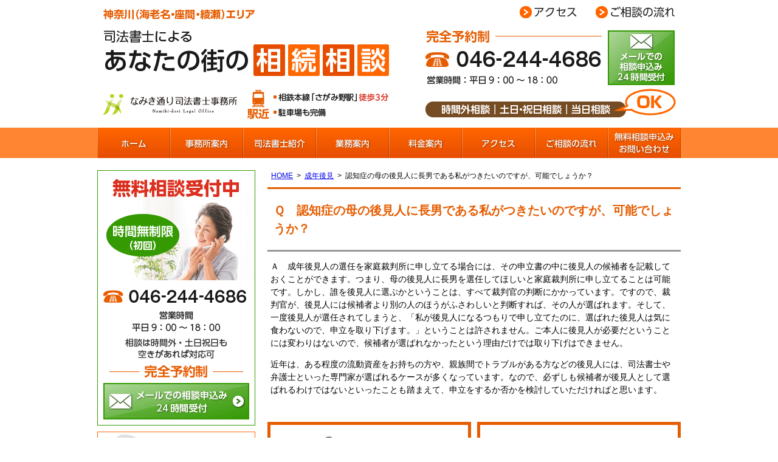

--- FILE ---
content_type: text/html; charset=UTF-8
request_url: https://www.ebina-souzoku.com/seinenkoken/sk-q01/
body_size: 11340
content:
<!DOCTYPE html>
<html lang="ja">
<head>
<!-- Global site tag (gtag.js) - Google Analytics -->
<script async src="https://www.googletagmanager.com/gtag/js?id=G-7QSCC2WDJE"></script>
<script>
  window.dataLayer = window.dataLayer || [];
  function gtag(){dataLayer.push(arguments);}
  gtag('js', new Date());

  gtag('config', 'G-7QSCC2WDJE');
</script>
<meta charset="utf-8">
<meta name="format-detection" content="telephone=no" />
<meta name="viewport" content="width=device-width, initial-scale=1">
  <title>認知症の母の後見人に長男である私がつきたいのですが、可能でしょうか？ | 司法書士による・あなたの街の相続相談</title>

		<!-- All in One SEO 4.9.3 - aioseo.com -->
	<meta name="description" content="成年後見のよくある質問に司法書士がお答えします｜認知症の母の後見人に長男である私がつきたいのですが、可能でしょうか｜成年後見人の選任を家庭裁判所に申し立てる場合には、その申立書の中に後見人の候補者を記載しておくことができます。" />
	<meta name="robots" content="max-snippet:-1, max-image-preview:large, max-video-preview:-1" />
	<meta name="keywords" content="認知症,後見人,成年後見のq&amp;a" />
	<link rel="canonical" href="https://www.ebina-souzoku.com/seinenkoken/sk-q01/" />
	<meta name="generator" content="All in One SEO (AIOSEO) 4.9.3" />
		<meta property="og:locale" content="ja_JP" />
		<meta property="og:site_name" content="司法書士による・あなたの街の相続相談 | 司法書士は身近な相続のトータルコーディネーターです。法律や手続きの話しが初めての方でも、無理なく話しやすい雰囲気でご相談いただけます。" />
		<meta property="og:type" content="article" />
		<meta property="og:title" content="認知症の母の後見人に長男である私がつきたいのですが、可能でしょうか？ | 司法書士による・あなたの街の相続相談" />
		<meta property="og:description" content="成年後見のよくある質問に司法書士がお答えします｜認知症の母の後見人に長男である私がつきたいのですが、可能でしょうか｜成年後見人の選任を家庭裁判所に申し立てる場合には、その申立書の中に後見人の候補者を記載しておくことができます。" />
		<meta property="og:url" content="https://www.ebina-souzoku.com/seinenkoken/sk-q01/" />
		<meta property="og:image" content="https://www.ebina-souzoku.com/wp-content/uploads/2023/06/screenshot.jpg" />
		<meta property="og:image:secure_url" content="https://www.ebina-souzoku.com/wp-content/uploads/2023/06/screenshot.jpg" />
		<meta property="og:image:width" content="1200" />
		<meta property="og:image:height" content="630" />
		<meta property="article:published_time" content="2016-11-28T00:35:21+00:00" />
		<meta property="article:modified_time" content="2016-12-14T07:35:43+00:00" />
		<meta name="twitter:card" content="summary" />
		<meta name="twitter:title" content="認知症の母の後見人に長男である私がつきたいのですが、可能でしょうか？ | 司法書士による・あなたの街の相続相談" />
		<meta name="twitter:description" content="成年後見のよくある質問に司法書士がお答えします｜認知症の母の後見人に長男である私がつきたいのですが、可能でしょうか｜成年後見人の選任を家庭裁判所に申し立てる場合には、その申立書の中に後見人の候補者を記載しておくことができます。" />
		<meta name="twitter:image" content="https://www.ebina-souzoku.com/wp-content/uploads/2023/06/screenshot.jpg" />
		<script type="application/ld+json" class="aioseo-schema">
			{"@context":"https:\/\/schema.org","@graph":[{"@type":"BreadcrumbList","@id":"https:\/\/www.ebina-souzoku.com\/seinenkoken\/sk-q01\/#breadcrumblist","itemListElement":[{"@type":"ListItem","@id":"https:\/\/www.ebina-souzoku.com#listItem","position":1,"name":"\u30db\u30fc\u30e0","item":"https:\/\/www.ebina-souzoku.com","nextItem":{"@type":"ListItem","@id":"https:\/\/www.ebina-souzoku.com\/seinenkoken\/#listItem","name":"\u6210\u5e74\u5f8c\u898b"}},{"@type":"ListItem","@id":"https:\/\/www.ebina-souzoku.com\/seinenkoken\/#listItem","position":2,"name":"\u6210\u5e74\u5f8c\u898b","item":"https:\/\/www.ebina-souzoku.com\/seinenkoken\/","nextItem":{"@type":"ListItem","@id":"https:\/\/www.ebina-souzoku.com\/seinenkoken\/sk-q01\/#listItem","name":"\u8a8d\u77e5\u75c7\u306e\u6bcd\u306e\u5f8c\u898b\u4eba\u306b\u9577\u7537\u3067\u3042\u308b\u79c1\u304c\u3064\u304d\u305f\u3044\u306e\u3067\u3059\u304c\u3001\u53ef\u80fd\u3067\u3057\u3087\u3046\u304b\uff1f"},"previousItem":{"@type":"ListItem","@id":"https:\/\/www.ebina-souzoku.com#listItem","name":"\u30db\u30fc\u30e0"}},{"@type":"ListItem","@id":"https:\/\/www.ebina-souzoku.com\/seinenkoken\/sk-q01\/#listItem","position":3,"name":"\u8a8d\u77e5\u75c7\u306e\u6bcd\u306e\u5f8c\u898b\u4eba\u306b\u9577\u7537\u3067\u3042\u308b\u79c1\u304c\u3064\u304d\u305f\u3044\u306e\u3067\u3059\u304c\u3001\u53ef\u80fd\u3067\u3057\u3087\u3046\u304b\uff1f","previousItem":{"@type":"ListItem","@id":"https:\/\/www.ebina-souzoku.com\/seinenkoken\/#listItem","name":"\u6210\u5e74\u5f8c\u898b"}}]},{"@type":"Organization","@id":"https:\/\/www.ebina-souzoku.com\/#organization","name":"\u53f8\u6cd5\u66f8\u58eb\u306b\u3088\u308b\u30fb\u3042\u306a\u305f\u306e\u8857\u306e\u76f8\u7d9a\u76f8\u8ac7","description":"\u53f8\u6cd5\u66f8\u58eb\u306f\u8eab\u8fd1\u306a\u76f8\u7d9a\u306e\u30c8\u30fc\u30bf\u30eb\u30b3\u30fc\u30c7\u30a3\u30cd\u30fc\u30bf\u30fc\u3067\u3059\u3002\u6cd5\u5f8b\u3084\u624b\u7d9a\u304d\u306e\u8a71\u3057\u304c\u521d\u3081\u3066\u306e\u65b9\u3067\u3082\u3001\u7121\u7406\u306a\u304f\u8a71\u3057\u3084\u3059\u3044\u96f0\u56f2\u6c17\u3067\u3054\u76f8\u8ac7\u3044\u305f\u3060\u3051\u307e\u3059\u3002","url":"https:\/\/www.ebina-souzoku.com\/"},{"@type":"WebPage","@id":"https:\/\/www.ebina-souzoku.com\/seinenkoken\/sk-q01\/#webpage","url":"https:\/\/www.ebina-souzoku.com\/seinenkoken\/sk-q01\/","name":"\u8a8d\u77e5\u75c7\u306e\u6bcd\u306e\u5f8c\u898b\u4eba\u306b\u9577\u7537\u3067\u3042\u308b\u79c1\u304c\u3064\u304d\u305f\u3044\u306e\u3067\u3059\u304c\u3001\u53ef\u80fd\u3067\u3057\u3087\u3046\u304b\uff1f | \u53f8\u6cd5\u66f8\u58eb\u306b\u3088\u308b\u30fb\u3042\u306a\u305f\u306e\u8857\u306e\u76f8\u7d9a\u76f8\u8ac7","description":"\u6210\u5e74\u5f8c\u898b\u306e\u3088\u304f\u3042\u308b\u8cea\u554f\u306b\u53f8\u6cd5\u66f8\u58eb\u304c\u304a\u7b54\u3048\u3057\u307e\u3059\uff5c\u8a8d\u77e5\u75c7\u306e\u6bcd\u306e\u5f8c\u898b\u4eba\u306b\u9577\u7537\u3067\u3042\u308b\u79c1\u304c\u3064\u304d\u305f\u3044\u306e\u3067\u3059\u304c\u3001\u53ef\u80fd\u3067\u3057\u3087\u3046\u304b\uff5c\u6210\u5e74\u5f8c\u898b\u4eba\u306e\u9078\u4efb\u3092\u5bb6\u5ead\u88c1\u5224\u6240\u306b\u7533\u3057\u7acb\u3066\u308b\u5834\u5408\u306b\u306f\u3001\u305d\u306e\u7533\u7acb\u66f8\u306e\u4e2d\u306b\u5f8c\u898b\u4eba\u306e\u5019\u88dc\u8005\u3092\u8a18\u8f09\u3057\u3066\u304a\u304f\u3053\u3068\u304c\u3067\u304d\u307e\u3059\u3002","inLanguage":"ja","isPartOf":{"@id":"https:\/\/www.ebina-souzoku.com\/#website"},"breadcrumb":{"@id":"https:\/\/www.ebina-souzoku.com\/seinenkoken\/sk-q01\/#breadcrumblist"},"datePublished":"2016-11-28T09:35:21+09:00","dateModified":"2016-12-14T16:35:43+09:00"},{"@type":"WebSite","@id":"https:\/\/www.ebina-souzoku.com\/#website","url":"https:\/\/www.ebina-souzoku.com\/","name":"\u53f8\u6cd5\u66f8\u58eb\u306b\u3088\u308b\u30fb\u3042\u306a\u305f\u306e\u8857\u306e\u76f8\u7d9a\u76f8\u8ac7","description":"\u53f8\u6cd5\u66f8\u58eb\u306f\u8eab\u8fd1\u306a\u76f8\u7d9a\u306e\u30c8\u30fc\u30bf\u30eb\u30b3\u30fc\u30c7\u30a3\u30cd\u30fc\u30bf\u30fc\u3067\u3059\u3002\u6cd5\u5f8b\u3084\u624b\u7d9a\u304d\u306e\u8a71\u3057\u304c\u521d\u3081\u3066\u306e\u65b9\u3067\u3082\u3001\u7121\u7406\u306a\u304f\u8a71\u3057\u3084\u3059\u3044\u96f0\u56f2\u6c17\u3067\u3054\u76f8\u8ac7\u3044\u305f\u3060\u3051\u307e\u3059\u3002","inLanguage":"ja","publisher":{"@id":"https:\/\/www.ebina-souzoku.com\/#organization"}}]}
		</script>
		<!-- All in One SEO -->

<link rel='dns-prefetch' href='//code.jquery.com' />
<link rel="alternate" title="oEmbed (JSON)" type="application/json+oembed" href="https://www.ebina-souzoku.com/wp-json/oembed/1.0/embed?url=https%3A%2F%2Fwww.ebina-souzoku.com%2Fseinenkoken%2Fsk-q01%2F" />
<link rel="alternate" title="oEmbed (XML)" type="text/xml+oembed" href="https://www.ebina-souzoku.com/wp-json/oembed/1.0/embed?url=https%3A%2F%2Fwww.ebina-souzoku.com%2Fseinenkoken%2Fsk-q01%2F&#038;format=xml" />
<style id='wp-img-auto-sizes-contain-inline-css' type='text/css'>
img:is([sizes=auto i],[sizes^="auto," i]){contain-intrinsic-size:3000px 1500px}
/*# sourceURL=wp-img-auto-sizes-contain-inline-css */
</style>
<style id='wp-emoji-styles-inline-css' type='text/css'>

	img.wp-smiley, img.emoji {
		display: inline !important;
		border: none !important;
		box-shadow: none !important;
		height: 1em !important;
		width: 1em !important;
		margin: 0 0.07em !important;
		vertical-align: -0.1em !important;
		background: none !important;
		padding: 0 !important;
	}
/*# sourceURL=wp-emoji-styles-inline-css */
</style>
<style id='wp-block-library-inline-css' type='text/css'>
:root{--wp-block-synced-color:#7a00df;--wp-block-synced-color--rgb:122,0,223;--wp-bound-block-color:var(--wp-block-synced-color);--wp-editor-canvas-background:#ddd;--wp-admin-theme-color:#007cba;--wp-admin-theme-color--rgb:0,124,186;--wp-admin-theme-color-darker-10:#006ba1;--wp-admin-theme-color-darker-10--rgb:0,107,160.5;--wp-admin-theme-color-darker-20:#005a87;--wp-admin-theme-color-darker-20--rgb:0,90,135;--wp-admin-border-width-focus:2px}@media (min-resolution:192dpi){:root{--wp-admin-border-width-focus:1.5px}}.wp-element-button{cursor:pointer}:root .has-very-light-gray-background-color{background-color:#eee}:root .has-very-dark-gray-background-color{background-color:#313131}:root .has-very-light-gray-color{color:#eee}:root .has-very-dark-gray-color{color:#313131}:root .has-vivid-green-cyan-to-vivid-cyan-blue-gradient-background{background:linear-gradient(135deg,#00d084,#0693e3)}:root .has-purple-crush-gradient-background{background:linear-gradient(135deg,#34e2e4,#4721fb 50%,#ab1dfe)}:root .has-hazy-dawn-gradient-background{background:linear-gradient(135deg,#faaca8,#dad0ec)}:root .has-subdued-olive-gradient-background{background:linear-gradient(135deg,#fafae1,#67a671)}:root .has-atomic-cream-gradient-background{background:linear-gradient(135deg,#fdd79a,#004a59)}:root .has-nightshade-gradient-background{background:linear-gradient(135deg,#330968,#31cdcf)}:root .has-midnight-gradient-background{background:linear-gradient(135deg,#020381,#2874fc)}:root{--wp--preset--font-size--normal:16px;--wp--preset--font-size--huge:42px}.has-regular-font-size{font-size:1em}.has-larger-font-size{font-size:2.625em}.has-normal-font-size{font-size:var(--wp--preset--font-size--normal)}.has-huge-font-size{font-size:var(--wp--preset--font-size--huge)}.has-text-align-center{text-align:center}.has-text-align-left{text-align:left}.has-text-align-right{text-align:right}.has-fit-text{white-space:nowrap!important}#end-resizable-editor-section{display:none}.aligncenter{clear:both}.items-justified-left{justify-content:flex-start}.items-justified-center{justify-content:center}.items-justified-right{justify-content:flex-end}.items-justified-space-between{justify-content:space-between}.screen-reader-text{border:0;clip-path:inset(50%);height:1px;margin:-1px;overflow:hidden;padding:0;position:absolute;width:1px;word-wrap:normal!important}.screen-reader-text:focus{background-color:#ddd;clip-path:none;color:#444;display:block;font-size:1em;height:auto;left:5px;line-height:normal;padding:15px 23px 14px;text-decoration:none;top:5px;width:auto;z-index:100000}html :where(.has-border-color){border-style:solid}html :where([style*=border-top-color]){border-top-style:solid}html :where([style*=border-right-color]){border-right-style:solid}html :where([style*=border-bottom-color]){border-bottom-style:solid}html :where([style*=border-left-color]){border-left-style:solid}html :where([style*=border-width]){border-style:solid}html :where([style*=border-top-width]){border-top-style:solid}html :where([style*=border-right-width]){border-right-style:solid}html :where([style*=border-bottom-width]){border-bottom-style:solid}html :where([style*=border-left-width]){border-left-style:solid}html :where(img[class*=wp-image-]){height:auto;max-width:100%}:where(figure){margin:0 0 1em}html :where(.is-position-sticky){--wp-admin--admin-bar--position-offset:var(--wp-admin--admin-bar--height,0px)}@media screen and (max-width:600px){html :where(.is-position-sticky){--wp-admin--admin-bar--position-offset:0px}}

/*# sourceURL=wp-block-library-inline-css */
</style><style id='global-styles-inline-css' type='text/css'>
:root{--wp--preset--aspect-ratio--square: 1;--wp--preset--aspect-ratio--4-3: 4/3;--wp--preset--aspect-ratio--3-4: 3/4;--wp--preset--aspect-ratio--3-2: 3/2;--wp--preset--aspect-ratio--2-3: 2/3;--wp--preset--aspect-ratio--16-9: 16/9;--wp--preset--aspect-ratio--9-16: 9/16;--wp--preset--color--black: #000000;--wp--preset--color--cyan-bluish-gray: #abb8c3;--wp--preset--color--white: #ffffff;--wp--preset--color--pale-pink: #f78da7;--wp--preset--color--vivid-red: #cf2e2e;--wp--preset--color--luminous-vivid-orange: #ff6900;--wp--preset--color--luminous-vivid-amber: #fcb900;--wp--preset--color--light-green-cyan: #7bdcb5;--wp--preset--color--vivid-green-cyan: #00d084;--wp--preset--color--pale-cyan-blue: #8ed1fc;--wp--preset--color--vivid-cyan-blue: #0693e3;--wp--preset--color--vivid-purple: #9b51e0;--wp--preset--gradient--vivid-cyan-blue-to-vivid-purple: linear-gradient(135deg,rgb(6,147,227) 0%,rgb(155,81,224) 100%);--wp--preset--gradient--light-green-cyan-to-vivid-green-cyan: linear-gradient(135deg,rgb(122,220,180) 0%,rgb(0,208,130) 100%);--wp--preset--gradient--luminous-vivid-amber-to-luminous-vivid-orange: linear-gradient(135deg,rgb(252,185,0) 0%,rgb(255,105,0) 100%);--wp--preset--gradient--luminous-vivid-orange-to-vivid-red: linear-gradient(135deg,rgb(255,105,0) 0%,rgb(207,46,46) 100%);--wp--preset--gradient--very-light-gray-to-cyan-bluish-gray: linear-gradient(135deg,rgb(238,238,238) 0%,rgb(169,184,195) 100%);--wp--preset--gradient--cool-to-warm-spectrum: linear-gradient(135deg,rgb(74,234,220) 0%,rgb(151,120,209) 20%,rgb(207,42,186) 40%,rgb(238,44,130) 60%,rgb(251,105,98) 80%,rgb(254,248,76) 100%);--wp--preset--gradient--blush-light-purple: linear-gradient(135deg,rgb(255,206,236) 0%,rgb(152,150,240) 100%);--wp--preset--gradient--blush-bordeaux: linear-gradient(135deg,rgb(254,205,165) 0%,rgb(254,45,45) 50%,rgb(107,0,62) 100%);--wp--preset--gradient--luminous-dusk: linear-gradient(135deg,rgb(255,203,112) 0%,rgb(199,81,192) 50%,rgb(65,88,208) 100%);--wp--preset--gradient--pale-ocean: linear-gradient(135deg,rgb(255,245,203) 0%,rgb(182,227,212) 50%,rgb(51,167,181) 100%);--wp--preset--gradient--electric-grass: linear-gradient(135deg,rgb(202,248,128) 0%,rgb(113,206,126) 100%);--wp--preset--gradient--midnight: linear-gradient(135deg,rgb(2,3,129) 0%,rgb(40,116,252) 100%);--wp--preset--font-size--small: 13px;--wp--preset--font-size--medium: 20px;--wp--preset--font-size--large: 36px;--wp--preset--font-size--x-large: 42px;--wp--preset--spacing--20: 0.44rem;--wp--preset--spacing--30: 0.67rem;--wp--preset--spacing--40: 1rem;--wp--preset--spacing--50: 1.5rem;--wp--preset--spacing--60: 2.25rem;--wp--preset--spacing--70: 3.38rem;--wp--preset--spacing--80: 5.06rem;--wp--preset--shadow--natural: 6px 6px 9px rgba(0, 0, 0, 0.2);--wp--preset--shadow--deep: 12px 12px 50px rgba(0, 0, 0, 0.4);--wp--preset--shadow--sharp: 6px 6px 0px rgba(0, 0, 0, 0.2);--wp--preset--shadow--outlined: 6px 6px 0px -3px rgb(255, 255, 255), 6px 6px rgb(0, 0, 0);--wp--preset--shadow--crisp: 6px 6px 0px rgb(0, 0, 0);}:where(.is-layout-flex){gap: 0.5em;}:where(.is-layout-grid){gap: 0.5em;}body .is-layout-flex{display: flex;}.is-layout-flex{flex-wrap: wrap;align-items: center;}.is-layout-flex > :is(*, div){margin: 0;}body .is-layout-grid{display: grid;}.is-layout-grid > :is(*, div){margin: 0;}:where(.wp-block-columns.is-layout-flex){gap: 2em;}:where(.wp-block-columns.is-layout-grid){gap: 2em;}:where(.wp-block-post-template.is-layout-flex){gap: 1.25em;}:where(.wp-block-post-template.is-layout-grid){gap: 1.25em;}.has-black-color{color: var(--wp--preset--color--black) !important;}.has-cyan-bluish-gray-color{color: var(--wp--preset--color--cyan-bluish-gray) !important;}.has-white-color{color: var(--wp--preset--color--white) !important;}.has-pale-pink-color{color: var(--wp--preset--color--pale-pink) !important;}.has-vivid-red-color{color: var(--wp--preset--color--vivid-red) !important;}.has-luminous-vivid-orange-color{color: var(--wp--preset--color--luminous-vivid-orange) !important;}.has-luminous-vivid-amber-color{color: var(--wp--preset--color--luminous-vivid-amber) !important;}.has-light-green-cyan-color{color: var(--wp--preset--color--light-green-cyan) !important;}.has-vivid-green-cyan-color{color: var(--wp--preset--color--vivid-green-cyan) !important;}.has-pale-cyan-blue-color{color: var(--wp--preset--color--pale-cyan-blue) !important;}.has-vivid-cyan-blue-color{color: var(--wp--preset--color--vivid-cyan-blue) !important;}.has-vivid-purple-color{color: var(--wp--preset--color--vivid-purple) !important;}.has-black-background-color{background-color: var(--wp--preset--color--black) !important;}.has-cyan-bluish-gray-background-color{background-color: var(--wp--preset--color--cyan-bluish-gray) !important;}.has-white-background-color{background-color: var(--wp--preset--color--white) !important;}.has-pale-pink-background-color{background-color: var(--wp--preset--color--pale-pink) !important;}.has-vivid-red-background-color{background-color: var(--wp--preset--color--vivid-red) !important;}.has-luminous-vivid-orange-background-color{background-color: var(--wp--preset--color--luminous-vivid-orange) !important;}.has-luminous-vivid-amber-background-color{background-color: var(--wp--preset--color--luminous-vivid-amber) !important;}.has-light-green-cyan-background-color{background-color: var(--wp--preset--color--light-green-cyan) !important;}.has-vivid-green-cyan-background-color{background-color: var(--wp--preset--color--vivid-green-cyan) !important;}.has-pale-cyan-blue-background-color{background-color: var(--wp--preset--color--pale-cyan-blue) !important;}.has-vivid-cyan-blue-background-color{background-color: var(--wp--preset--color--vivid-cyan-blue) !important;}.has-vivid-purple-background-color{background-color: var(--wp--preset--color--vivid-purple) !important;}.has-black-border-color{border-color: var(--wp--preset--color--black) !important;}.has-cyan-bluish-gray-border-color{border-color: var(--wp--preset--color--cyan-bluish-gray) !important;}.has-white-border-color{border-color: var(--wp--preset--color--white) !important;}.has-pale-pink-border-color{border-color: var(--wp--preset--color--pale-pink) !important;}.has-vivid-red-border-color{border-color: var(--wp--preset--color--vivid-red) !important;}.has-luminous-vivid-orange-border-color{border-color: var(--wp--preset--color--luminous-vivid-orange) !important;}.has-luminous-vivid-amber-border-color{border-color: var(--wp--preset--color--luminous-vivid-amber) !important;}.has-light-green-cyan-border-color{border-color: var(--wp--preset--color--light-green-cyan) !important;}.has-vivid-green-cyan-border-color{border-color: var(--wp--preset--color--vivid-green-cyan) !important;}.has-pale-cyan-blue-border-color{border-color: var(--wp--preset--color--pale-cyan-blue) !important;}.has-vivid-cyan-blue-border-color{border-color: var(--wp--preset--color--vivid-cyan-blue) !important;}.has-vivid-purple-border-color{border-color: var(--wp--preset--color--vivid-purple) !important;}.has-vivid-cyan-blue-to-vivid-purple-gradient-background{background: var(--wp--preset--gradient--vivid-cyan-blue-to-vivid-purple) !important;}.has-light-green-cyan-to-vivid-green-cyan-gradient-background{background: var(--wp--preset--gradient--light-green-cyan-to-vivid-green-cyan) !important;}.has-luminous-vivid-amber-to-luminous-vivid-orange-gradient-background{background: var(--wp--preset--gradient--luminous-vivid-amber-to-luminous-vivid-orange) !important;}.has-luminous-vivid-orange-to-vivid-red-gradient-background{background: var(--wp--preset--gradient--luminous-vivid-orange-to-vivid-red) !important;}.has-very-light-gray-to-cyan-bluish-gray-gradient-background{background: var(--wp--preset--gradient--very-light-gray-to-cyan-bluish-gray) !important;}.has-cool-to-warm-spectrum-gradient-background{background: var(--wp--preset--gradient--cool-to-warm-spectrum) !important;}.has-blush-light-purple-gradient-background{background: var(--wp--preset--gradient--blush-light-purple) !important;}.has-blush-bordeaux-gradient-background{background: var(--wp--preset--gradient--blush-bordeaux) !important;}.has-luminous-dusk-gradient-background{background: var(--wp--preset--gradient--luminous-dusk) !important;}.has-pale-ocean-gradient-background{background: var(--wp--preset--gradient--pale-ocean) !important;}.has-electric-grass-gradient-background{background: var(--wp--preset--gradient--electric-grass) !important;}.has-midnight-gradient-background{background: var(--wp--preset--gradient--midnight) !important;}.has-small-font-size{font-size: var(--wp--preset--font-size--small) !important;}.has-medium-font-size{font-size: var(--wp--preset--font-size--medium) !important;}.has-large-font-size{font-size: var(--wp--preset--font-size--large) !important;}.has-x-large-font-size{font-size: var(--wp--preset--font-size--x-large) !important;}
/*# sourceURL=global-styles-inline-css */
</style>

<style id='classic-theme-styles-inline-css' type='text/css'>
/*! This file is auto-generated */
.wp-block-button__link{color:#fff;background-color:#32373c;border-radius:9999px;box-shadow:none;text-decoration:none;padding:calc(.667em + 2px) calc(1.333em + 2px);font-size:1.125em}.wp-block-file__button{background:#32373c;color:#fff;text-decoration:none}
/*# sourceURL=/wp-includes/css/classic-themes.min.css */
</style>
<link rel='stylesheet' id='contact-form-7-css' href='https://www.ebina-souzoku.com/wp-content/plugins/contact-form-7/includes/css/styles.css' type='text/css' media='all' />
<link rel='stylesheet' id='jquery-ui-smoothness-css' href='https://www.ebina-souzoku.com/wp-content/plugins/contact-form-7/includes/js/jquery-ui/themes/smoothness/jquery-ui.min.css' type='text/css' media='screen' />
<script type="text/javascript" src="//code.jquery.com/jquery-1.11.2.min.js" id="jquery-js"></script>
<link rel="https://api.w.org/" href="https://www.ebina-souzoku.com/wp-json/" /><link rel="alternate" title="JSON" type="application/json" href="https://www.ebina-souzoku.com/wp-json/wp/v2/pages/60" /><script type="text/javascript" src="https://www.ebina-souzoku.com/wp-content/themes/pokerface/js/jquery.mmenu.min.js"></script>
<script type="text/javascript" src="https://www.ebina-souzoku.com/wp-content/themes/pokerface/js/pokerface.js"></script>
<link rel="stylesheet" type="text/css" media="all" href="https://www.ebina-souzoku.com/wp-content/themes/pokerface/style.css">
<link rel="alternate" href="https://www.ebina-souzoku.com/">
<meta name="norton-safeweb-site-verification" content="b3zd-0b0lddnweb-p-eanupfti6fuqkgjv0tsnz5uscuqyji6wcdvgk9q5kh7jqlld953i8qhkj6edi530htupqby8jkggy0h5sde-r2dyxsr-cav-2s5qt8zlwhdeli" />
</head>
<body class="wp-singular page-template-default page page-id-60 page-child parent-pageid-59 wp-theme-pokerface layout-tw url-seinenkoken-sk-q01">
<div id="header">
  <div class="wrapper">
    <div id="headerContent">
      <div id="siteName"><div class="img">
        <p><a id="siteTitle" href="https://www.ebina-souzoku.com/">司法書士による・あなたの街の相続相談</a></p>
        <p><a id="siteManagement" href="http://www.namiki-dori.com/" target="_blank" rel="nofollow">なみき通り司法書士事務所</a></p>
        <p>相鉄本線「さがみ野駅」徒歩3分・駐車場も完備</p>
      </div></div>
      <p>完全予約制</p>
      <p class="tel">相談のご予約：046-244-4686（平日、土曜9：00～20：00）</p>
      <p class="mail"><a href="/contact/#mailform">メールでの相談申込み24時間受付</a></p>
      <p>時間外相談｜土日・祝日相談｜当日相談OK</p>
      <ul class="hm">
        <li class="access"><a href="/info/#access">アクセス</a></li>
        <li class="flow"><a href="/contact/flow/">ご相談の流れ</a></li>
      </ul>
    </div>
    <ul id="siteMenu">
      <li class="sitename"><a href="/">HOME</a></li>
      <li class="tel">TEL</li>
      <li class="mail"><a href="/contact/">email</a></li>
      <li class="menu"><a href="#navigation">Menu</a></li>
    </ul>
    <ul id="hMenu">
      <li id="hm1"><a href="/">ホーム</a></li>
      <li id="hm2"><a href="/info/">事務所案内</a></li>
      <li id="hm3"><a href="/introduction/">司法書士紹介</a></li>
      <li id="hm4"><a href="/info/service/">業務案内</a></li>
      <li id="hm5"><a href="/info/fee/">料金案内</a></li>
      <li id="hm6"><a href="/info/#access">アクセス</a></li>
      <li id="hm7"><a href="/contact/flow/">ご相談の流れ</a></li>
      <li id="hm8"><a href="/contact/">無料相談申込みお問い合わせ</a></li>
    </ul>
  </div>
</div>
  <div id="contents">
    <div class="wrapper">
      <div id="content">

        <div id="breadcrumbs"><ul><li><a href="https://www.ebina-souzoku.com/">HOME</a><ul><li><a href="https://www.ebina-souzoku.com/seinenkoken/">成年後見</a><ul><li>認知症の母の後見人に長男である私がつきたいのですが、可能でしょうか？</li></ul></li></ul></li></ul></div>

        <div id="page" class="content">

                    <article id="post-60" class="post-60 page type-page status-publish hentry tag-qa_seinenkoken">

    <h1>Ｑ　認知症の母の後見人に長男である私がつきたいのですが、可能でしょうか？</h1>
<p>Ａ　成年後見人の選任を家庭裁判所に申し立てる場合には、その申立書の中に後見人の候補者を記載しておくことができます。つまり、母の後見人に長男を選任してほしいと家庭裁判所に申し立てることは可能です。しかし、誰を後見人に選ぶかということは、すべて裁判官の判断にかかっています。ですので、裁判官が、後見人には候補者より別の人のほうがふさわしいと判断すれば、その人が選ばれます。そして、一度後見人が選任されてしまうと、「私が後見人になるつもりで申し立てたのに、選ばれた後見人は気に食わないので、申立を取り下げます。」ということは許されません。ご本人に後見人が必要だということには変わりはないので、候補者が選ばれなかったという理由だけでは取り下げはできません。</p>
<p>近年は、ある程度の流動資産をお持ちの方や、親族間でトラブルがある方などの後見人には、司法書士や弁護士といった専門家が選ばれるケースが多くなっています。なので、必ずしも候補者が後見人として選ばれるわけではないといったことも踏まえて、申立をするか否かを検討していただければと思います。</p>
</article>
          
        </div><!-- /.content-->
        <div id="contentFooter">
  <div class="gotop"><a href="#header">ページトップへ</a></div>
  <div class="widget wAfter wAfter2">
    <div class="pkg">
      <div class="a02"><div class="img">
        <h3><a href="/koseki-shushu/">戸籍取り寄せ（相続人調査）</a></h3>
        <p>1.5万円</p>
      </div></div>
      <div class="a03"><div class="img">
        <h3><a href="/yochokin-meigi/">預貯金名義変更</a></h3>
        <p>3万円～</p>
      </div></div>
      <div class="a04"><div class="img">
        <h3><a href="/fudosan-meigi/">不動産名義変更</a></h3>
        <p>4.3万円～</p>
      </div></div>
      <div class="a05"><div class="img">
        <h3><a href="/souzoku-hoki/">相続放棄</a></h3>
        <p>3万円～</p>
      </div></div>
    </div>
    <div class="a01"><div class="img">
      <h3>遺産承継業務20万円～</h3>
      <p>相続に関わる面倒な手続きをまるごとお任せいただけます。</p>
      <ul>
        <li>戸籍の収集による相続人確定</li>
        <li>遺産分割協議書の作成</li>
        <li>預貯金・生命保険・株式の相続手続き</li>
        <li>不動産の名義変更</li>
        <li>相続税申告をする税理士等の手配</li>
      </ul>
      <p><a href="/isan/">その他の手続き</a></p>
    </div></div>
  </div>
  <div class="wInquiry">
  <div class="img">
    <h2>司法書士は身近な相続のトータルコーディネーターです。</h2>
    <p>法律や手続きの話しが初めての方でも、無理なく話しやすい雰囲気でご相談いただけます。</p>
    <p>完全予約制</p>
    <p class="tel">046-244-4686</p>
    <p>営業時間：平日 9:00～18:00</p>
    <p>初回のご相談は無料。原則お時間の制限は設けておりません。</p>
    <p>時間外相談｜土日・祝日相談｜当日相談OK</p>
  </div>
  <div class="img">
    <p>時間外はメールでの相談申込み（24 時間受付）をご利用ください。※メールでのお申込みへの返信は原則 24 時間以内にいたします。</p>
    <p class="mail"><a href="/contact/">メールでの相談申込み24時間受付</a></p>
  </div>
</div>
</div>      </div><!-- /#content -->
      <div id="content2">
  <div class="widget wInquiry2"><div class="img">
    <h3>無料相談受付中</h3>
    <p>時間無制限（初回）</p>
    <p>完全予約制</p>
    <p class="tel">相談のご予約：046-244-4686（平日、土曜9：00～20：00）</p>
    <p>相談は時間外・土日祝日も空きがあれば対応可</p>
    <p class="mail"><a href="/contact/">メールでの相談申込み24 時間受付</a></p>
  </div></div>
  <div class="widget sMenu sMenu01">
    <div class="pkg">
      <ul>
        <li class="sm01"><a href="/jirei/">相談事例</a></li>
        <li class="sm02"><a href="/voice/">お客様の声</a></li>
        <li class="sm03"><a href="/info/fee/">料金案内</a></li>
        <li class="sm04"><a href="/introduction/interview/">所長インタビュー - 代表司法書士 林 真吾</a></li>
      </ul>
      <ul>
        <li class="sm05"><a href="/time-schedule/">相続のタイムスケジュール</a></li>
        <li class="sm06"><a href="/taisaku-schedule/">相続発生前対策のスケジュール</a></li>
        <li class="sm07"><a href="/kisochishiki-2/">基礎知識（相続発生後の手続き）</a></li>
        <li class="sm08"><a href="/kisochishiki-1/">基礎知識（相続発生前の手続き）</a></li>
        <li class="sm09"><a href="/qa/">Q&amp;A</a></li>
      </ul>
    </div>
  </div>
  <div class="widget wAccess"><div class="img">
    <h3><a href="/info/#map">事務所概要（地図）</a></h3>
    <p>相鉄本線「さがみ野駅」徒歩3分・駐車場も完備</p>
    <p>当事務所はバリアフリーです。安心してご来所ください。</p>
  </div></div>
  <div class="widget wArea">
    <div class="img2"><a href="/info/#area"><img src="/img/s_area.png" alt="主なお客様対応エリア" /></a></div>
    <div class="img">
      <ul>
        <li>座間市役所から車で　11 分程度</li>
        <li>綾瀬市役所から車で　14 分程度</li>
        <li>大和市役所から車で　13 分程度</li>
      </ul>
      <p><a href="/info/#access">その他の当事務所までのアクセス</a></p>
    </div>
  </div>
  <div class="widget sMenu sMenu02">
    <ul>
      <li class="sm10"><a href="/contact/business-trip/">出張無料相談のご案内</a></li>
      <li class="sm11"><a href="/fudousan-chihou/">地方に財産がある方からのご相談</a></li>
    </ul>
  </div>
  <div class="widget wDownload"><div class="img">
    <p><a href="/img/ebina-souzoku_leaflet.pdf" target="_blank">パンフレットダウンロード</a></p>
    <p>ご両親、周りに相続でお困りの方がいらっしゃったらお渡しください。</p>
  </div></div>
</div><!-- /#content2 -->
<div id="content3">
</div><!-- /#content3 -->
    </div><!-- /.wrapper -->
  </div><!-- /#contents -->
<div id="gotop"><div class="wrapper gotop"><a href="#header">▲</a></div></div>
<div id="fMenu">
  <div class="wrapper">
    <ul>
      <li><a href="/">ホーム</a></li>
      <li><a href="/info/">事務所案内</a></li>
      <li><a href="/introduction/">司法書士紹介</a></li>
      <li><a href="/info/service/">業務案内</a></li>
      <li><a href="/info/fee/">料金案内</a></li>
      <li><a href="/info/#access">アクセス</a></li>
      <li><a href="/contact/flow/">ご相談の流れ</a></li>
      <li><a href="/contact/">無料相談申込み・お問い合わせ</a></li>
      <li><a href="/info/privacy/">プライバシーポリシー</a></li>
      <li><a href="/sitemap/">サイトマップ</a></li>
    </ul>
  </div>
</div><!-- /#fMenu -->
<div id="footer">
  <div class="wrapper">
    <div id="fName"><div class="img">
      <p>神奈川（海老名・座間・綾瀬）エリア</p>
      <p>司法書士によるあなたの街の 相続相談</p>
    </div></div>
    <div id="fName2"><div class="img">
      <p><a href="http://www.namiki-dori.com/" target="_blank" rel="nofollow">なみき通り司法書士事務所</a></p>
    </div></div>
    <div id="fName3">運営：なみき通り司法書士事務所</div>
    <div id="copyright">Copyright &copy; 海老名市・座間市・綾瀬市 あなたの街の相続相談 All rights reserved.</div>
  </div>
</div><!-- /footer -->
<div id="navigation">
  <ul>
<li><a href="/info/">事務所案内</a>
<ul><li><a href="/info/privacy/">プライバシーポリシー</a></li>
</ul>
</li>

<li><a href="/info/#access">アクセス</a></li>
<li><a href="/info/fee/">料金案内</a></li>
<li><a href="/info/service/">業務案内</a>
 <ul>
 <li><a href="/isan/">遺産承継業務</a></li>
 <li><a href="/koseki-shushu/">戸籍の収集</a></li>
 <li><a href="/yochokin-meigi/">預貯金名義変更</a></li>
 <li><a href="/fudosan-meigi/">不動産名義変更</a></li>
 <li><a href="/souzoku-hoki/">相続放棄</a></li>
 <li><a href="/igonsho/">遺言書作成</a></li>
 <li><a href="/seinenkoken/">成年後見</a></li>
 <li><a href="/seikatsusekkei/">生活設計・見直し相談</a></li>
 <li><a href="/keiei/">会社経営者の方</a></li>
<li><a href="/taisaku-schedule/">相続発生前対策のスケジュール</a></li>
<li><a href="/time-schedule/">相続のタイムスケジュール</a></li>
<li><a href="/kisochishiki-1/">相続の基礎知識（相続発生前の手続き）</a></li>
<li><a href="/kisochishiki-2/">相続の基礎知識（相続発生後の手続き）</a></li>

</ul>
</li>
<li><a href="/introduction/">司法書士紹介</a>
  <ul><li><a href="/introduction/interview/">所長インタビュー</a></li>
  </ul>
  </li>

<li><a href="/contact/">無料相談申し込み</a>
 <ul>
  <li><a href="/contact/flow/">相談の流れ</a></li>
  <li><a href="/contact/business-trip/">出張無料相談のご案内</a></li>
  <li><a href="/jirei/">相談事例</a></li>
  <li><a href="/voice/">お客様の声</a></li>
  <li><a href="/network/">当事務所の相続トータルサポートを支える専門家ネットワーク</a></li>
<li><a href="/fudousan-chihou/">地方に財産がある方のご相談</a></li>

 </ul>
</li>
<li><a href="/qa/">Q&A</a></li>
<li><a href="/sitemap/">サイトマップ</a></li>

    <li><a href="#">閉じる</a></li>
  </ul>
</div>
<script type="speculationrules">
{"prefetch":[{"source":"document","where":{"and":[{"href_matches":"/*"},{"not":{"href_matches":["/wp-*.php","/wp-admin/*","/wp-content/uploads/*","/wp-content/*","/wp-content/plugins/*","/wp-content/themes/pokerface/*","/*\\?(.+)"]}},{"not":{"selector_matches":"a[rel~=\"nofollow\"]"}},{"not":{"selector_matches":".no-prefetch, .no-prefetch a"}}]},"eagerness":"conservative"}]}
</script>
<script type="text/javascript" src="https://www.ebina-souzoku.com/wp-includes/js/dist/hooks.min.js" id="wp-hooks-js"></script>
<script type="text/javascript" src="https://www.ebina-souzoku.com/wp-includes/js/dist/i18n.min.js" id="wp-i18n-js"></script>
<script type="text/javascript" id="wp-i18n-js-after">
/* <![CDATA[ */
wp.i18n.setLocaleData( { 'text direction\u0004ltr': [ 'ltr' ] } );
//# sourceURL=wp-i18n-js-after
/* ]]> */
</script>
<script type="text/javascript" src="https://www.ebina-souzoku.com/wp-content/plugins/contact-form-7/includes/swv/js/index.js" id="swv-js"></script>
<script type="text/javascript" id="contact-form-7-js-translations">
/* <![CDATA[ */
( function( domain, translations ) {
	var localeData = translations.locale_data[ domain ] || translations.locale_data.messages;
	localeData[""].domain = domain;
	wp.i18n.setLocaleData( localeData, domain );
} )( "contact-form-7", {"translation-revision-date":"2025-11-30 08:12:23+0000","generator":"GlotPress\/4.0.3","domain":"messages","locale_data":{"messages":{"":{"domain":"messages","plural-forms":"nplurals=1; plural=0;","lang":"ja_JP"},"This contact form is placed in the wrong place.":["\u3053\u306e\u30b3\u30f3\u30bf\u30af\u30c8\u30d5\u30a9\u30fc\u30e0\u306f\u9593\u9055\u3063\u305f\u4f4d\u7f6e\u306b\u7f6e\u304b\u308c\u3066\u3044\u307e\u3059\u3002"],"Error:":["\u30a8\u30e9\u30fc:"]}},"comment":{"reference":"includes\/js\/index.js"}} );
//# sourceURL=contact-form-7-js-translations
/* ]]> */
</script>
<script type="text/javascript" id="contact-form-7-js-before">
/* <![CDATA[ */
var wpcf7 = {
    "api": {
        "root": "https:\/\/www.ebina-souzoku.com\/wp-json\/",
        "namespace": "contact-form-7\/v1"
    }
};
//# sourceURL=contact-form-7-js-before
/* ]]> */
</script>
<script type="text/javascript" src="https://www.ebina-souzoku.com/wp-content/plugins/contact-form-7/includes/js/index.js" id="contact-form-7-js"></script>
<script type="text/javascript" src="https://www.ebina-souzoku.com/wp-includes/js/jquery/ui/core.min.js" id="jquery-ui-core-js"></script>
<script type="text/javascript" src="https://www.ebina-souzoku.com/wp-includes/js/jquery/ui/datepicker.min.js" id="jquery-ui-datepicker-js"></script>
<script type="text/javascript" id="jquery-ui-datepicker-js-after">
/* <![CDATA[ */
jQuery(function(jQuery){jQuery.datepicker.setDefaults({"closeText":"\u9589\u3058\u308b","currentText":"\u4eca\u65e5","monthNames":["1\u6708","2\u6708","3\u6708","4\u6708","5\u6708","6\u6708","7\u6708","8\u6708","9\u6708","10\u6708","11\u6708","12\u6708"],"monthNamesShort":["1\u6708","2\u6708","3\u6708","4\u6708","5\u6708","6\u6708","7\u6708","8\u6708","9\u6708","10\u6708","11\u6708","12\u6708"],"nextText":"\u6b21","prevText":"\u524d","dayNames":["\u65e5\u66dc\u65e5","\u6708\u66dc\u65e5","\u706b\u66dc\u65e5","\u6c34\u66dc\u65e5","\u6728\u66dc\u65e5","\u91d1\u66dc\u65e5","\u571f\u66dc\u65e5"],"dayNamesShort":["\u65e5","\u6708","\u706b","\u6c34","\u6728","\u91d1","\u571f"],"dayNamesMin":["\u65e5","\u6708","\u706b","\u6c34","\u6728","\u91d1","\u571f"],"dateFormat":"yy\u5e74mm\u6708d\u65e5","firstDay":1,"isRTL":false});});
//# sourceURL=jquery-ui-datepicker-js-after
/* ]]> */
</script>
<script type="text/javascript" src="https://www.ebina-souzoku.com/wp-content/plugins/contact-form-7/includes/js/html5-fallback.js" id="contact-form-7-html5-fallback-js"></script>
<script id="wp-emoji-settings" type="application/json">
{"baseUrl":"https://s.w.org/images/core/emoji/17.0.2/72x72/","ext":".png","svgUrl":"https://s.w.org/images/core/emoji/17.0.2/svg/","svgExt":".svg","source":{"concatemoji":"https://www.ebina-souzoku.com/wp-includes/js/wp-emoji-release.min.js"}}
</script>
<script type="module">
/* <![CDATA[ */
/*! This file is auto-generated */
const a=JSON.parse(document.getElementById("wp-emoji-settings").textContent),o=(window._wpemojiSettings=a,"wpEmojiSettingsSupports"),s=["flag","emoji"];function i(e){try{var t={supportTests:e,timestamp:(new Date).valueOf()};sessionStorage.setItem(o,JSON.stringify(t))}catch(e){}}function c(e,t,n){e.clearRect(0,0,e.canvas.width,e.canvas.height),e.fillText(t,0,0);t=new Uint32Array(e.getImageData(0,0,e.canvas.width,e.canvas.height).data);e.clearRect(0,0,e.canvas.width,e.canvas.height),e.fillText(n,0,0);const a=new Uint32Array(e.getImageData(0,0,e.canvas.width,e.canvas.height).data);return t.every((e,t)=>e===a[t])}function p(e,t){e.clearRect(0,0,e.canvas.width,e.canvas.height),e.fillText(t,0,0);var n=e.getImageData(16,16,1,1);for(let e=0;e<n.data.length;e++)if(0!==n.data[e])return!1;return!0}function u(e,t,n,a){switch(t){case"flag":return n(e,"\ud83c\udff3\ufe0f\u200d\u26a7\ufe0f","\ud83c\udff3\ufe0f\u200b\u26a7\ufe0f")?!1:!n(e,"\ud83c\udde8\ud83c\uddf6","\ud83c\udde8\u200b\ud83c\uddf6")&&!n(e,"\ud83c\udff4\udb40\udc67\udb40\udc62\udb40\udc65\udb40\udc6e\udb40\udc67\udb40\udc7f","\ud83c\udff4\u200b\udb40\udc67\u200b\udb40\udc62\u200b\udb40\udc65\u200b\udb40\udc6e\u200b\udb40\udc67\u200b\udb40\udc7f");case"emoji":return!a(e,"\ud83e\u1fac8")}return!1}function f(e,t,n,a){let r;const o=(r="undefined"!=typeof WorkerGlobalScope&&self instanceof WorkerGlobalScope?new OffscreenCanvas(300,150):document.createElement("canvas")).getContext("2d",{willReadFrequently:!0}),s=(o.textBaseline="top",o.font="600 32px Arial",{});return e.forEach(e=>{s[e]=t(o,e,n,a)}),s}function r(e){var t=document.createElement("script");t.src=e,t.defer=!0,document.head.appendChild(t)}a.supports={everything:!0,everythingExceptFlag:!0},new Promise(t=>{let n=function(){try{var e=JSON.parse(sessionStorage.getItem(o));if("object"==typeof e&&"number"==typeof e.timestamp&&(new Date).valueOf()<e.timestamp+604800&&"object"==typeof e.supportTests)return e.supportTests}catch(e){}return null}();if(!n){if("undefined"!=typeof Worker&&"undefined"!=typeof OffscreenCanvas&&"undefined"!=typeof URL&&URL.createObjectURL&&"undefined"!=typeof Blob)try{var e="postMessage("+f.toString()+"("+[JSON.stringify(s),u.toString(),c.toString(),p.toString()].join(",")+"));",a=new Blob([e],{type:"text/javascript"});const r=new Worker(URL.createObjectURL(a),{name:"wpTestEmojiSupports"});return void(r.onmessage=e=>{i(n=e.data),r.terminate(),t(n)})}catch(e){}i(n=f(s,u,c,p))}t(n)}).then(e=>{for(const n in e)a.supports[n]=e[n],a.supports.everything=a.supports.everything&&a.supports[n],"flag"!==n&&(a.supports.everythingExceptFlag=a.supports.everythingExceptFlag&&a.supports[n]);var t;a.supports.everythingExceptFlag=a.supports.everythingExceptFlag&&!a.supports.flag,a.supports.everything||((t=a.source||{}).concatemoji?r(t.concatemoji):t.wpemoji&&t.twemoji&&(r(t.twemoji),r(t.wpemoji)))});
//# sourceURL=https://www.ebina-souzoku.com/wp-includes/js/wp-emoji-loader.min.js
/* ]]> */
</script>
</body>
</html>


--- FILE ---
content_type: text/css
request_url: https://www.ebina-souzoku.com/wp-content/themes/pokerface/style.css
body_size: 52
content:
/*
Theme Name: pokerface
Author: pokerface.co.jp
Author URI: http://www.pokerface.co.jp/
Version: 1.0
*/
@import url(css/normalize.css);
@import url(css/style.css);
@import url(css/lightbox.css);
@import url(css/jquery.mmenu.css);
@import url(css/jquery.mmenu.positioning.css);


--- FILE ---
content_type: text/css
request_url: https://www.ebina-souzoku.com/wp-content/themes/pokerface/css/style.css
body_size: 5788
content:
@media print { body { overflow: visible !important; } }
body { line-height:1.5; background-color:#fff; color:#000; font-family:'メイリオ', sans-serif; min-width:960px; }
h1,h2,h3,h4,h5,h6 { margin:0; padding:0; }
b { color:#000; }
strong { color:#dc3a12; }
blockquote { border:solid 1px #cccccc; background:#f0f0f0; margin:1em; padding:1em; }
dl { margin:1em 0; }
dd { margin-left:3em; }
ul,ol { margin:1em 0 1em 2em; padding:0; }
p { margin:1em 0; }
a { text-decoration:underline; }
a:hover { opacity:.5; background-color:rgba(255,255,255,0.5); }
a img { vertical-align:middle; }
input[type="text"]:focus,textarea:focus { background-color:#ffc; }
/*
  clearfix
*/
.pkg:after,
.wrapper:after {
    content:"";
    display:block;
    clear:both;
    height:0;
}
/*  */
#header,#contents,#content,#content2,#content3,#footer { margin:0; padding:0; }
.wrapper { width:960px; margin-right:auto; margin-left:auto; }
#contents { clear:both; position:static; margin:20px 0; }
#content,#content2,#content3 { float:left; }
/* layout */
#content { width:680px; }
#content2,
#content3 { width:260px; }
#contentFooter { clear:both; margin-top:2em; }

/* tw */
.layout-tw #content { margin-left:280px; }
.layout-tw #content2  { margin-left:-960px; }
.layout-tw #content3 { display:none; }
/* wt */
.layout-wt #content { margin-left:0; }
.layout-wt #content2  { margin-left:20px; }
.layout-wt #content3 { display:none; }

.layout-w #content3  { display:none; }
.layout-w #content2   { display:none; }
.layout-w #content  { margin-left:0; width:100% !important; }
/* header */
#siteName { max-width:490px; }
#siteName .img { width:100%; height:0; padding:42.85714285714286% 0 0; }
#siteTitle { left:0; top:0; width:100%; height:0; padding:27.55102040816327% 0 0!important; }
#siteManagement { left:0; top:73.80952380952381%; width:46.93877551020408%; height:0; padding:6.93877551020408% 0 0!important; }

/* footer */
#fMenu { background-color:#ff6600; }
#fMenu ul { list-style-type:none; margin:0; padding:15px 0; text-align:center; }
#fMenu li { display:inline; }
#fMenu li:first-child a { border-left:none; padding-left:0; }
#fMenu a { border-left:solid 1px #fff; padding:0 5px; color:#fff; text-decoration:none; font-size:12px; }
#footer .wrapper { padding:15px 0; }
#fName { float:left; max-width:340px; width:100%; }
#fName .img { background:url(site-logo.png) no-repeat; height:0; padding:26.47058823529412% 0 0; }
#fName2 { float:right; max-width:240px; width:100%; }
#fName2 .img { background:url(office-logo.png) no-repeat; height:0; padding:16.66666666666667% 0 0; }
#fName3 { clear:right; float:right; margin:10px 0 0; }
#copyright { clear:both; color:#555; font-size:12px; text-align:right; }

#breadcrumbs { margin:0; padding:0 0 10px; font-size:12px; }
#breadcrumbs ul { display:inline; margin:0; }
#breadcrumbs, #breadcrumbs ul { list-style-type:none; }
#breadcrumbs li { display:inline; }
#breadcrumbs ul li { margin-left:.5em; }
#breadcrumbs ul ul:before { content:">"; margin-left:.5em; }
.entry-meta { font-size:12px; }
.entry-meta dt,.entry-meta dd { display:inline; }
.entry-header .entry-meta { text-align:right; }
.entry-footer .entry-meta { clear:both; margin:1em 0 0; border:dotted 1px #ccc; padding:5px; }
/* content */
div.hr { margin:0; padding:0; height:0; border-top:solid 1px #3A78B5; }
div.hr hr { display:none; }
blockquote .cite { text-align:right; }
a.img { display:block; text-decoration:none; overflow:hidden; }
.img { display:block; text-indent:-9999px; position:relative; background-repeat:no-repeat; }
.img * { border:none !important; margin:0 !important; padding:0 !important; width:0; height:0; list-style-type:none; font-size:0; text-indent:-9999px; }
.img a { display:block; position:absolute; left:0; top:0; width:100%; height:100%; }
table.img { width:100%; border-collapse:collapse; border-spacing:0; }
table.img tr,table.img th,table.img td { background-color:transparent!important; }
.right { float:right; padding:0 0 10px 10px; }
.left { float:left; padding:0 10px 10px 0; }
.clr { clear:both; }
.img2 { text-align:center; text-indent:0; }
.imgList { list-style-type:none; margin:0; padding:0; }
div.att { margin-top:1em; }
div.att>p,
p.att { margin-top:1em; text-indent:-1em; padding-left:1em; }
div.att p { margin:0; }
div.att>p>span:first-child,
.att>span:first-child { color:red; font-style:normal; }
span.att { text-indent:0; padding:0; }
.att2 { color:red; }
p.more a,
a.more { background:url(li07.png) no-repeat 0 50%; padding-left:10px; }
ul.more { list-style-type:none; margin:1em 0 1em 5px; padding:0; }
ul.more li { background:url(li07.png) no-repeat 0 .3em; padding:0 0 0 16px; margin:4px 0; }
ul.more ol { margin:1em 0 1em 2em; }
ul.more ul { list-style-type:disc; margin:1em 0 1em 2em; }
ul.more li li { padding:0; background-image:none; }
.checkList { list-style-type:none; margin:1em 0; }
.checkList li { background:url(check.png) no-repeat 0 .3em; padding-left:18px; -webkit-background-size: 15px 15px; }
.fade a:hover { opacity:0.3; }
.arrD { margin:1em auto!important; background:url(arr01.png) no-repeat; width:40px; height:40px; text-indent:-9999px; }

/* table */
.outer { border:solid 1px #ccc; }
.table { margin:1em auto 0; border-collapse:collapse; }
.table th,.table td { color:#333; padding:2px 5px; border:solid 1px #ccc; }
.table th { font-weight:normal; vertical-align:middle; text-align:center;}
.odd,
.table>tbody>tr>td { background:#fff; }
.even,
.table2>tbody>tr:nth-of-type(2n)>td,
.table2>tbody>tr:nth-of-type(2n+1)>th,
.table>tbody>tr>th { background-color:#f7f7f7; }
.table2>tbody>tr:nth-of-type(2n)>th { background-color:#eee; }
.table>tbody>tr.head>th { background-color:#ddd; font-weight:bold; }
caption,tr.caption>th { background-color:#ff8533!important; color:#fff; text-align:left!important; padding:2px 5px; text-shadow:1px 1px 1px #000; font-size:114%; }
.fee {  margin:1em auto 0; width:100%; }
.fee > tbody > tr > th,
.fee > tbody > tr > td,
.table .val { vertical-align:middle; text-align:center; }
.table .text { text-align:left !important; }
table.list { width:100%; margin-top:1em; }
table.list th,table.list td { vertical-align:top; text-align:left; }
table.list .head td { text-align:center; }
.history { border:none; width:100%; margin-top:1em; }
.history th { font-weight:normal; width:7em; }
.history th,.history td { border:none; text-align:left; vertical-align:top; border-top:dashed 1px silver; padding:2px 0; }
.history tr:first-child th,.history tr:first-child td { border:none; }
.table td :first-child { margin-top:0; margin-bottom:0; }
a.feed  { background:url('feed.gif') no-repeat 0 0; margin-left:12px; padding-left:12px; }
.fsL { font-size:128%; }
.fsLL { font-size:144%; }
.mark,
.markTbl td { text-align:center; font-family:"MS PGothic"; }
.mailaddress { vertical-align:middle; }
.gmap { margin:20px auto; width:600px; }
.slideMenu .header span { display:none; }
div.table { display:table; margin:1em 0 0; }
div.table .cell2 div { display:table-cell; width:50%; }

/* content */
.content { position:relative; padding:0 5px; width:auto; font-size:88%; }
.content h1 { margin:0 -5px; font-size:142%; padding:20px 10px; color:#e65c00; border-top:solid 3px #e65c00; border-bottom:solid 3px #999; }
.content h1+h2,.content h1+h3,.content h2+h3 { margin-top:1em; }
.content h1.img { border:none; height:160px; padding:0; text-indent:-9999px; }
.archive-title { margin:0 10px; }
.content h2 { margin:2em -5px 0; font-size:128%; background:#ff8533; color:#fff; padding:10px; }
.content h2 a,.content h3 a { color:#fff; }
.content h1 + h2 { margin-top:1em !important; }
.content h3 { margin:2em -5px 0; font-size:100%; color:#000; background-color:#ffd7bd; padding:10px; }
.content h4 { margin:1.5em 0 0; font-size:100%; color:#e65c00; border-bottom:dashed 1px #e65c00; }
.content h5 { margin:1em 0 0; font-size:100%; color:#e65c00; }
.content h6 { margin:1em 0 0; font-size:100%; color:#000; }
.content p { margin:1em 0 0; }
.content b.b2 { color:red; }
#gotop .gotop { margin-top:0; margin-bottom:0; }
#content .gotop { display:none; }
#gotop { display:block; position:fixed; width:100%; height:0; top:auto; bottom:20px; z-index:9999; }
#gotop a { float:right; margin-top:-100px; margin-right:-15mm; background:#666; color:#fff; text-align:center; height:auto; width:auto; overflow:visible; text-decoration:none; text-indent:0; padding:15px; font-size:20px; line-height:1; border-radius:25px; }
/*  */
.drop-down-category { margin:1em auto 0; }
.pagination { clear:both; margin:20px 0; font-size:75%; line-height:2; }
.pagination:after { clear:both; display:block; content:" "; height:0; }
.pagination>* { float:left; margin: 2px 2px 2px 0; padding:6px 9px 5px 9px; text-decoration:none; width:auto; color:#fff; background: #555; }
.pagination a:hover,.pagination .current{ background:#ff8533; color:#fff; }
/* contact form 7 */
.wpcf7 .wpcf7-form-control-wrap { display:block; }
.wpcf7 *:focus { background-color:#ffc; }
.wpcf7 input,.wpcf7 textarea { font-weight:normal; }
.wpcf7 label { font-weight:bold; }
.wpcf7 input.name { width:20em; }
.wpcf7 input.tel { width:14em; }
.wpcf7 input.mail { width:30em; }
.wpcf7 input.zip { width:8em; }
.wpcf7 input.pref { width:8em; }
.wpcf7 input.address { width:100%; }
.wpcf7 textarea { width:100%; height:8em; }
.wpcf7 label b { font-weight:normal; color:red; }
.wpcf7 fieldset { background:transparent; margin:1em 0 0; padding:10px 15px; }
.wpcf7 fieldset label { font-weight:normal; white-space:nowrap; float:left; margin-right:1em; }
.wpcf7 legend { font-weight:bold; color:#000; }
.wpcf7 legend b { color:red; }
.wpcf7-checkbox { display:block; clear:both; }
.wpcf7-checkbox .wpcf7-list-item { display:block; }
.wpcf7-checkbox label { font-weight:normal; }
.wpcf7-checkbox:after { display:block; clear:both; content:" "; height:0; }
.wpcf7-radio label { font-weight:normal; }
.wpcf7 .mf_month,.wpcf7 .mf_day,.wpcf7 .mf_hour,.wpcf7 .mf_month2,.wpcf7 .mf_day2,.wpcf7 .mf_hour2,.wpcf7 .mf_month3,.wpcf7 .mf_day3,.wpcf7 .mf_hour3 { display:inline; }
.wpcf7 .mf_privacy { position:static; display:inline; margin-right:1em; }
.wpcf7 .wpcf7-not-valid { background:pink; }
.wpcf7 #mf_privacy {
  position: relative;
}
.wpcf7 #mf_privacy input[type="checkbox"] {
  margin-right: 8px;
}
.wpcf7 #mf_privacy .wpcf7-not-valid-tip {
  position: absolute;
  left: 0;
  bottom: -1em;
  width: 100%;
}
.wpcf7 #mf_privacy .wpcf7-form-control-wrap {
  display: inline;
}

/* widget */
.widget {
    padding:0;
    background:#fff;
    font-size:14px;
}
#content .widget { margin-top:20px; }
#content2 .widget,#content3 .widget { margin-top:10px; }
#contents .widget:first-child { margin-top:0; }
.widget .header { margin:0; padding:0; }
.wPosts { position:relative; }
.wPosts .inner { border:solid 1px #0071be; }
.wPosts .header a { display:block; height:100%; text-indent:-9999px; }
.wPosts .categoryTop { position:absolute; right:0; top:0; width:auto; height:40px; }
.wPosts .categoryTop a { float:right; line-height:40px; width:10px; background:url(li01.svg) no-repeat 0 50%; background-size:contain; text-decoration:none; margin-right:10px; text-indent:-9999px; }
.wPosts ul { list-style-type:none; margin:0; padding:0; }
.wPosts li:after { clear:both; display:block; content:" "; height:0; }
.wPosts li a { color:#444; text-decoration:none; }
.wPosts .date { display:table-cell; width:9em; }
.wPosts .title { display:table-cell; }
.wPosts .new { margin-left:5px; color:#f00; }
.wFlow>.pkg { background:url(flow_arrow1.png) repeat-y; padding-left:80px; }
.wFlow>.pkg:after { content:""; display:block; margin-left:-80px; width:80px; height:35px; background:url(flow_arrow2.png) no-repeat; }
.wFlow>.pkg:last-child,.wFlow>.pkg:last-child:after { padding-bottom:0; background-color:#fff; background-image:none; }
.wFlow>.pkg .header { margin-top:5px; margin-left:-80px; }
.wPrivacyPolicy { margin:1em 0 0; border:solid 1px #ccc; padding:9px; height:200px; overflow:auto; }
.wPrivacyPolicy>*:first-child { margin-top:0; }
.wShareButton ul { list-style-type:none; margin:0; }
.wShareButton ul:after { content:""; display:block; clear:both; height:0; }
.wShareButton li { float:left; margin:10px; }
.wShareButton .line { display:block; width:82px; height:20px; background:url(linebutton_82x20.png) no-repeat; background-size:82px 20px; text-indent:-9999px; }

.wTop { border:solid 5px #ffc099; padding:16px; }
.wTop .header { font-size:170%; }
.wTop b { color:#ff6600; }
.wTop p { margin:1em 0 0; font-size:128%; }
.wAfter .header { background:#e64d00 url(top_h2.png) no-repeat 10px .72em; color:#fff; padding:9px 9px 9px 32px; }
.wAfter>div>.img { margin-top:10px; }
.wAfter .a01 .img,
.wAfter2 .a01 .img { background:url(tm01.png) no-repeat; height:0; padding:47.05882352941176% 0 0; }
/* .wAfter2 .a01 .img { background:url(tm01_naka.png) no-repeat; height:0; padding:36.76470588235294% 0 0; } */
.wAfter .pkg { margin:0 0 0 -10px; }
.wAfter .pkg>div { float:left; width:50%; }
.wAfter .pkg .img { margin:10px 0 0 10px; height:0; padding:46.3768115942029% 0 0; }
.wAfter .a02 .img { background:url(tm02.png) no-repeat; }
.wAfter .a03 .img { background:url(tm03.png) no-repeat; }
.wAfter .a04 .img { background:url(tm04.png) no-repeat; }
.wAfter .a05 .img { background:url(tm05.png) no-repeat; }
.wBefore .header { background:#ff851a url(top_h2.png) no-repeat 10px .72em; color:#fff; padding:9px 9px 9px 32px; }
.wBefore p { font-size:114%; font-weight:bold; }
.wBefore .pkg { margin:-10px 0 0 -10px; }
.wBefore .pkg>div { float:left; width:50%; }
.wBefore .pkg .img { margin:10px 0 0 10px; height:0; padding:34.78260869565217% 0 0; }
.wBefore .b01 .img { background:url(tm06.png) no-repeat; }
.wBefore .b02 .img { background:url(tm07.png) no-repeat; }
.wBefore .b03 .img { background:url(tm08.png) no-repeat; }
.wBefore .b04 .img { background:url(tm09.png) no-repeat; }
.wNetwork { background:url(network.png) no-repeat; height:0; padding:33.82352941176471% 0 0; }
.wJirei .inner { border-color:#ff6600; padding:14px; }
.wJirei .header a { position:relative; display:block; margin-bottom:10px; background:url(jirei.png) no-repeat 0 50%; height:30px; text-indent:-9999px; }
.wJirei .header a:after { content:""; position:absolute; right:10px; top:0; width:28px; height:100%; background:url(li01.png) no-repeat 0 50%; }
.wJirei li { margin:5px 0 0; padding:0; }
.wJirei .title { display:block; float:none; background:#ffece0 url(li03.png) no-repeat 0 1.2em; padding:11px 11px 11px 40px; width:auto; font-size:12px; }
.wVoice .inner { border:solid 1px #ff6600; padding:14px; }
.wVoice .header a { position:relative; display:block; margin-bottom:10px; background:url(voice.png) no-repeat 0 50%; height:30px; text-indent:-9999px; }
.wVoice .header a:after { content:""; position:absolute; right:10px; top:0; width:28px; height:100%; background:url(li01.png) no-repeat 0 50%; }
.wVoice .header2 { background:#ff6600; color:#fff; font-weight:normal; font-size:114%; margin:0 0 10px; padding:8px 10px; }
.wVoice .pkg { margin:10px 0 0; }
.wVoice .att { color:#db3223; font-size:128%; font-weight:bold; margin:0; padding:0; text-indent:0; }
.wVoice .pkg>div:nth-of-type(1) { float:right; width:460px; }
.wVoice .pkg>div:nth-of-type(2) { float:left; width:170px; text-align:center; padding:0 0 30px 0; background:url(zoom.png) no-repeat 50% 100%; }
.wVoice .pkg>div:nth-of-type(2) a { display:block; background:#ccc; padding:10px; }
.wVoice .pkg .header { color:#7bbe35; font-size:142%; }
.wVoice .pkg .header+div { text-align:center; }
.wTopics .inner { border-color:#ff6600; padding:14px; }
.wTopics .header { padding:0; }
.wTopics .header a { position:relative; display:block; margin-bottom:10px; background:url(topics.png) no-repeat 0 50%; height:30px; text-indent:-9999px; }
.wTopics .header a:after { content:""; position:absolute; right:10px; top:0; width:28px; height:100%; background:url(li01.png) no-repeat 0 50%; }
.wTopics li a { display:block; padding:10px 0; }
.sMenu ul { list-style-type:none; margin:0; }
.sMenu li { margin:10px 0 0; }
.sMenu a { display:block; height:0; padding:26.92307692307692% 0 0; text-indent:-9999px; background-size:contain!important; }
.sMenu .sm01 a { background:url(sm01.png) no-repeat; padding:30.77% 0 0; }
.sMenu .sm02 a { background:url(sm02.png) no-repeat; padding:30.77% 0 0; }
.sMenu .sm03 a { background:url(sm03.png) no-repeat; padding:30.77% 0 0; }
.sMenu .sm04 a { background:url(sm04.png) no-repeat; padding:46.16% 0 0; }
.sMenu .sm05 a { background:url(sm05.png) no-repeat; }
.sMenu .sm06 a { background:url(sm06.png) no-repeat; }
.sMenu .sm07 a { background:url(sm07.png) no-repeat; }
.sMenu .sm08 a { background:url(sm08.png) no-repeat; }
.sMenu .sm09 a { background:url(sm09.png) no-repeat; }
.sMenu .sm10 a { background:url(sm10.png) no-repeat; }
.sMenu .sm11 a { background:url(sm11.png) no-repeat; }
.wAccess { max-width:260px; margin-right:auto; margin-left:auto; }
.wAccess .img { background:url(s_access.png) no-repeat; height:260px; }
.wArea { max-width:260px; margin-right:auto; margin-left:auto; }
.wArea .img { background:url(s_traffic.png) no-repeat; height:130px; }
.wDownload { max-width:260px; margin-right:auto; margin-left:auto; }
.wDownload .img { background:url(s_pamphlet.png) no-repeat; height:240px; }
.wInquiry { margin:1em auto 0; }
.wInquiry .img:nth-of-type(1) { background:url(inquiry_tel.png) no-repeat; height:0; padding:51.47058823529412% 0 0; }
.wInquiry .img:nth-of-type(2) { background:url(inquiry_mail.png) no-repeat; height:0; padding:25% 0 0; }
.wInquiry2 .img { background:url(inquiry2.png) no-repeat; height:420px; }

@media print, screen and (min-width:641px) {
    /* hidden */
    #siteMenu,#gotop,#navigation,.fspMenu,.SPD{display:none;}
    /* #header {} */
    #header { background:url(hbg2.png) repeat-x; }
    .home #header { background:url(hbg.png) repeat-x; }
    #header * { margin-top:0; margin-bottom:0; list-style-type:none; }
    #headerContent * { height:0; }
    #headerContent { position:relative; background:url(header.png) no-repeat; height:210px; text-indent:-9999px; }
    #headerContent a { position:absolute; }
    #headerContent .mail>a{ left:840px; top:50px; width:110px; height:90px; }
    #headerContent .access>a { left:695px; top:10px; width:95px; height:20px; background:url(h_access.png) no-repeat; }
    #headerContent .flow>a { left:820px; top:10px; width:130px; height:20px; background:url(h_flow.png) no-repeat; }
    #hImg { background:url(main_img.png) no-repeat; height:260px; margin-top:3px; }
    /* 画像メニュー */
    #hMenu { list-style-type:none; margin:0; height:50px; }
    #hMenu li { float:left; }
    #hMenu a { display:block; width:120px; height:50px; background-image:url(hm.png); text-indent:-9999px; }
    #hMenu a:hover { opacity:1; }
    #hm1 a { background-position:0 0; }
    #hm1 a:hover { background-position:0 100%; }
    #hm2 a { background-position:-120px 0; }
    #hm2 a:hover { background-position:-120px 100%; }
    #hm3 a { background-position:-240px 0; }
    #hm3 a:hover { background-position:-240px 100%; }
    #hm4 a { background-position:-360px 0; }
    #hm4 a:hover { background-position:-360px 100%; }
    #hm5 a { background-position:-480px 0; }
    #hm5 a:hover { background-position:-480px 100%; }
    #hm6 a { background-position:-600px 0; }
    #hm6 a:hover { background-position:-600px 100%; }
    #hm7 a { background-position:-720px 0; }
    #hm7 a:hover { background-position:-720px 100%; }
    #hm8 a { background-position:-840px 0; }
    #hm8 a:hover { background-position:-840px 100%; }

    .voice .img2 { float:left; }
    .voice .img2 img { width:150px; padding-right:10px; }
    .voice .text { float:right; width:510px; }
    .voice .text *:first-child { margin-top:0; }
    .voice .img2,.voice .text { margin-top:1em; }
}
@media screen and (max-width:640px) {
	body{ padding-top:40px; min-width:100%; }
	a[name]{ display:block; position:relative; margin-top:-40px; padding-top:40px; width:0; height:0; z-index:0;}
	img { max-width:100%; }
	img.right,img.left { display:block; float:none; margin:10px auto; }
	.img { background-size:contain!important; }
	.mm-menu { color:#fff; background-color:#009cd3;}
	.mm-list {font-size:114%;padding-top:40px!important}
	.mm-subopen:after {border-color:rgba(255,255,255,1)!important}
	.mm-page { background-color:#fff; overflow:hidden; }
	.mm-page[style*="min-height"] #siteMenu { margin-top:-40px; }
    .admin-bar #wpadminbar { position:fixed; }
    .admin-bar #siteMenu { top:46px; }
	/* hidden */
    #hm1,#hm6,#hm7,#hm8,
	#breadcrumbs,.content .gotop,
    .wInquiry2,
	.fMenu {display:none}
	/* header */
	.wrapper { width:100%!important; }
    #headerContent * { margin:0; height:0; text-indent:-9999px; }
    #headerContent .hm { list-style-type:none; display:table; margin:10px auto; width:auto; }
    #headerContent .hm li { display:table-cell; width:50%; }
    #headerContent .hm a { display:block; height:20px; text-indent:-9999px; }
    #headerContent .access>a { background:url(h_access.png) no-repeat; width:95px; }
    #headerContent .flow>a { background:url(h_flow.png) no-repeat; width:130px; }
    #siteName { position:static; width:100%; height:auto; max-width:490px; }
    #siteName .img { height:0; padding:42.85714285714286% 0 0; background:url(header.png) no-repeat; background-size:cover!important; }
    /* #siteName a { height:100%; } */
	#navigation{display:block}
	#siteMenu { display:block; position:fixed; left:0; top:0; width:100%; list-style-type:none; margin:0; background-color:#e64d00; color:#fff; z-index:9999; line-height:1; height:40px; vertical-align:middle; text-indent:-9999px; }
	#siteMenu li { float:left; display:block!important; background-repeat:no-repeat; background-position:50% 50%; background-size:contain; width:25%; height:30px; margin:5px 0; }
	#siteMenu li a { position:static!important; display:block; width:100%!important; height:100%!important; }
	#siteMenu .sitename { background-image:url(home.svg); }
	#siteMenu .tel { background-image:url(tel.svg); }
	#siteMenu .mail { background-image:url(mail.svg); }
	#siteMenu .menu { background-image:url(menu.svg); }
    #hImg { height:0; padding:93.75% 0 0; background:url(main_img_sp.png) no-repeat; }
    #hMenu { list-style-type:none; margin:0 0 0 -1px; }
	#hMenu:after { display:block; clear:both; content:""; height:0; }
    #hMenu li { float:left; width:50%; }
	#hMenu a { position:relative; display:block; margin:1px 0 0 1px; width:auto!important; width:auto; height:auto; background-color:#ff6600; background-image:none!important; padding:6px; color:#fff; font-size:14px; text-decoration:none; text-indent:0; }
	#hMenu a:hover { background-position:0 0; }
	#hMenu a:after { content:""; position:absolute; right:5px; top:0; width:9px; height:100%; background:url(li02.png) no-repeat 0 50%; }
	#content { clear:both; float:none!important; width:auto!important; margin:0!important; }
	.home #content { padding-right:0; padding-left:0; }
	.content { padding-right:5px; padding-left:5px; }
	.content h1,.content h2,.content h3 { margin-right:-5px; margin-left:-5px; }
	#content2,#content3 { margin:20px 0 0!important; clear:both; float:none!important; width:100%; }
    #fMenu { background:#fff; }
    #fMenu ul { list-style-type:none; margin:0; padding:0; text-align:left; }
    #fMenu li:first-child a { display:none; }
    #fMenu a { position:relative; display:block; border:none; margin:1px 0 0; padding:6px; background:#ff6600; color:#fff; text-decoration:none; }
    #fMenu a:after { content:""; position:absolute; right:5px; top:0; width:9px; height:100%; background:url(li02.png) no-repeat 0 50%; }
    #footer .wrapper { padding:0; }
    #fName { float:none; margin:10px auto; }
    #fName2 { float:none; margin:10px auto; }
    #fName3 { float:none; margin:10px auto; text-align:center; }
    #copyright { text-align:center; }
	#gotop { display:block; position:fixed; width:100%; height:0; top:auto; bottom:20px; z-index:9999; }
	#gotop a { float:right; font-size:25px; margin-top:-50px; margin-right:0; padding:10px; }
	.gmap { position:relative; margin:20px auto; max-width:100%; height:0; padding:110% 0 3em; }
	.gmap iframe { position:absolute; left:0; top:0; width:100%!important; height:90%!important; }
	.gmap small { position:absolute; left:0; bottom:0; width:100%!important; height:2em; }
	.wpcf7 .table th,.wpcf7 .table td { display:block; padding:0; border:none; }
	.wpcf7 .table th { margin-top:1em; }
	.wpcf7 input[type="text"],.wpcf7 input[type="email"],.wpcf7 textarea { width:98%; }
	.widthFixed { overflow:auto; }
	.widthFixed>div{ min-width:680px; }
    .iframeWrapper { width:100%; overflow:auto; -webkit-overflow-scrolling:touch; }

	.slideMenu { height:auto; text-indent:0; background-image:none; border:none; padding:0; }
	.slideMenu .header { background-image:none; position:relative; }
	.slideMenu .header:after { display:block; clear:both; content:" "; height:0; }
	.slideMenu .header>span:last-child { position:absolute; display:block!important; right:5px; top:0; width:10%; height:100%; margin:5px 0; background:url(drop.png) no-repeat 100% 25%!important; background-size:contain; text-indent:-9999px; cursor:pointer; }
	.slideMenu .header>a { display:block!important; width:90%!important; height:100%; margin:0; text-decoration:none; background-image:none; }
	.slideMenu .header>a>span { padding:8px 15px; }
	.slideMenu .header+ul { display:none; position:static; height:auto; clear:both; }

    #content .widget { margin-top:10px; }

	.wFlow { background-image:none; }
	.wFlow>.pkg { background-image:none; padding-left:0; }
	.wFlow>.pkg:after { margin-left:auto; margin-right:auto; }
	.wFlow>.pkg .header { margin-left:0; }

    .wNetwork { background:url(network_sp.png) no-repeat; height:0; padding:65.625% 0 0; }
    .wVoice .pkg>div:nth-of-type(1) { float:none; width:auto; }
    .wVoice .pkg>div:nth-of-type(2) { float:none; margin:10px auto 0; width:170px; }
    .wTopics li>a>span { display:block!important; }
    .sMenu01 { max-width:530px; margin-right:auto; margin-left:auto; }
    .sMenu01 .pkg { margin:0 0 0 -10px; }
    .sMenu01 ul { float:left; width:50%; }
    .sMenu01 li { margin-left:10px; }
    .sMenu02 { max-width:260px; margin-right:auto; margin-left:auto; }

    .voice .img2 img { margin:1em auto; width:150px; }
    .voice .img2,.voice .text { margin-top:1em; }

}